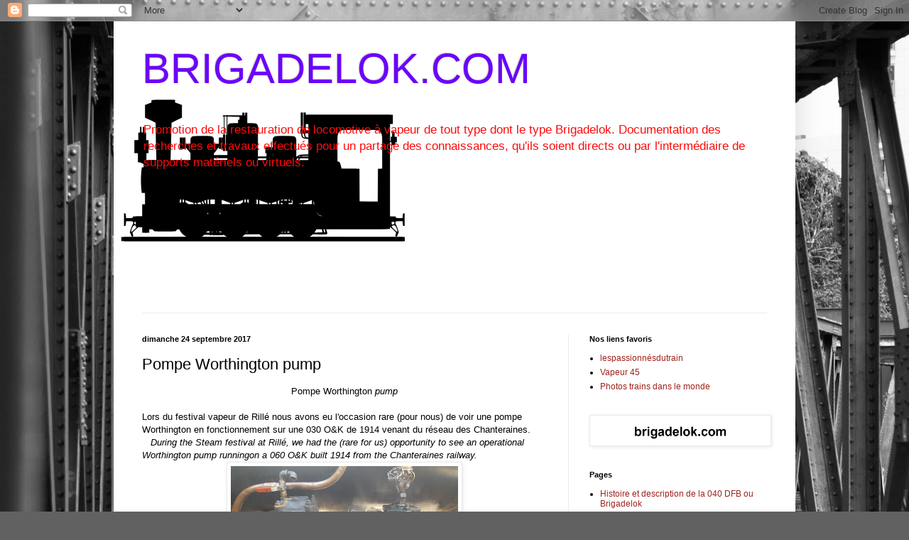

--- FILE ---
content_type: text/html; charset=UTF-8
request_url: http://brigadelok.blogspot.com/b/stats?style=BLACK_TRANSPARENT&timeRange=ALL_TIME&token=APq4FmDzuNYd6NQoxUXLhL6IuUlBursg1mm1zF5bqVKiQz9bnSCn4D-XUQQGlacfB2YC36b35m-KkcY6EIVBAXRsw-lFCzu68w
body_size: 259
content:
{"total":95969,"sparklineOptions":{"backgroundColor":{"fillOpacity":0.1,"fill":"#000000"},"series":[{"areaOpacity":0.3,"color":"#202020"}]},"sparklineData":[[0,38],[1,92],[2,38],[3,38],[4,40],[5,16],[6,36],[7,62],[8,46],[9,36],[10,54],[11,44],[12,46],[13,50],[14,28],[15,22],[16,86],[17,24],[18,42],[19,56],[20,46],[21,44],[22,48],[23,36],[24,48],[25,40],[26,32],[27,38],[28,34],[29,8]],"nextTickMs":3600000}